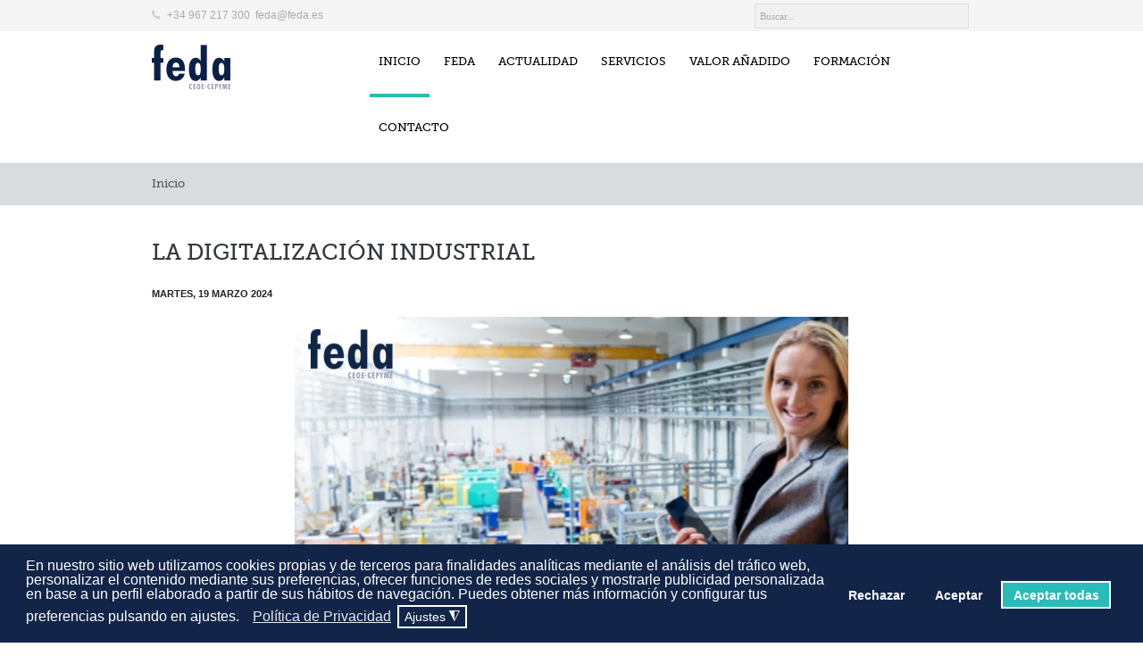

--- FILE ---
content_type: text/html; charset=utf-8
request_url: https://www.feda.es/component/k2/item/12850-la-digitalizacion-industrial
body_size: 15345
content:
<!DOCTYPE html>
<!--[if lt IE 7]>      <html prefix="og: http://ogp.me/ns#" class="no-js lt-ie9 lt-ie8 lt-ie7"  lang="es-es"> <![endif]-->
<!--[if IE 7]>         <html prefix="og: http://ogp.me/ns#" class="no-js lt-ie9 lt-ie8"  lang="es-es"> <![endif]-->
<!--[if IE 8]>         <html prefix="og: http://ogp.me/ns#" class="no-js lt-ie9"  lang="es-es"> <![endif]-->
<!--[if gt IE 8]><!--> <html prefix="og: http://ogp.me/ns#" class="no-js" lang="es-es"> <!--<![endif]-->
<head><script>var gdprConfigurationOptions={complianceType:'opt-in',cookieConsentLifetime:365,cookieConsentSamesitePolicy:'',cookieConsentSecure:0,disableFirstReload:0,blockJoomlaSessionCookie:0,blockExternalCookiesDomains:0,externalAdvancedBlockingModeCustomAttribute:'',allowedCookies:'',blockCookieDefine:0,autoAcceptOnNextPage:0,revokable:1,lawByCountry:0,checkboxLawByCountry:0,blockPrivacyPolicy:0,cacheGeolocationCountry:1,countryAcceptReloadTimeout:1000,usaCCPARegions:null,countryEnableReload:1,customHasLawCountries:[""],dismissOnScroll:0,dismissOnTimeout:0,containerSelector:'body',hideOnMobileDevices:0,autoFloatingOnMobile:0,autoFloatingOnMobileThreshold:1024,autoRedirectOnDecline:0,autoRedirectOnDeclineLink:'',showReloadMsg:0,showReloadMsgText:'Applying preferences and reloading the page...',defaultClosedToolbar:0,toolbarLayout:'basic',toolbarTheme:'block',toolbarButtonsTheme:'decline_first',revocableToolbarTheme:'basic',toolbarPosition:'bottom',toolbarCenterTheme:'compact',revokePosition:'revoke-top',toolbarPositionmentType:1,positionCenterSimpleBackdrop:0,positionCenterBlurEffect:1,preventPageScrolling:0,popupEffect:'fade',popupBackground:'#122548',popupText:'#ffffff',popupLink:'#ffffff',buttonBackground:'#122548',buttonBorder:'#122548',buttonText:'#ffffff',highlightOpacity:'100',highlightBackground:'#122548',highlightBorder:'#122548',highlightText:'#ffffff',highlightDismissBackground:'#333333',highlightDismissBorder:'#ffffff',highlightDismissText:'#ffffff',hideRevokableButton:0,hideRevokableButtonOnscroll:0,customRevokableButton:0,customRevokableButtonAction:0,headerText:'<p>Cookies utilizadas en el sitio web</p>',messageText:'En nuestro sitio web utilizamos cookies propias y de terceros para finalidades analíticas mediante el análisis del tráfico web, personalizar el contenido mediante sus preferencias, ofrecer funciones de redes sociales y mostrarle publicidad personalizada en base a un perfil elaborado a partir de sus hábitos de navegación. Puedes obtener más información y configurar tus preferencias pulsando en ajustes.',denyMessageEnabled:0,denyMessage:'Ha rechazado las cookies, para garantizar la mejor experiencia en este sitio web, consienta el uso de cookies.',placeholderBlockedResources:1,placeholderBlockedResourcesAction:'',placeholderBlockedResourcesText:'Debe aceptar las cookies y volver a cargar la página para ver este contenido.',placeholderIndividualBlockedResourcesText:'Debe aceptar las cookies de {dominio} y volver a cargar la página para ver este contenido.',placeholderIndividualBlockedResourcesAction:0,placeholderOnpageUnlock:0,scriptsOnpageUnlock:0,dismissText:'Entendido',allowText:'Aceptar',denyText:'Rechazar',cookiePolicyLinkText:'',cookiePolicyLink:'javascript:void(0)',cookiePolicyRevocableTabText:'Política de cookies',privacyPolicyLinkText:'Política de Privacidad',privacyPolicyLink:'https://www.feda.es/politica-de-privacidad',enableGdprBulkConsent:0,enableCustomScriptExecGeneric:0,customScriptExecGeneric:'',categoriesCheckboxTemplate:'cc-checkboxes-light',toggleCookieSettings:1,toggleCookieSettingsLinkedView:0,toggleCookieSettingsLinkedViewSefLink:'/component/gdpr/',toggleCookieSettingsText:'<span class="cc-cookie-settings-toggle">Ajustes <span class="cc-cookie-settings-toggler">&#x25EE;</span></span>',toggleCookieSettingsButtonBackground:'#122548',toggleCookieSettingsButtonBorder:'#ffffff',toggleCookieSettingsButtonText:'#ffffff',showLinks:1,blankLinks:'_self',autoOpenPrivacyPolicy:0,openAlwaysDeclined:1,cookieSettingsLabel:'Configuración de cookies:',cookieSettingsDesc:'Elija qué tipo de cookies desea deshabilitar haciendo clic en las casillas de verificación. Haga clic en el nombre de una categoría para obtener más información sobre las cookies utilizadas.',cookieCategory1Enable:1,cookieCategory1Name:'Necesarias',cookieCategory1Locked:0,cookieCategory2Enable:1,cookieCategory2Name:'Preferencias',cookieCategory2Locked:0,cookieCategory3Enable:1,cookieCategory3Name:'Estadísticas',cookieCategory3Locked:0,cookieCategory4Enable:1,cookieCategory4Name:'Marketing',cookieCategory4Locked:0,cookieCategoriesDescriptions:{},alwaysReloadAfterCategoriesChange:1,preserveLockedCategories:0,declineButtonBehavior:'hard',reloadOnfirstDeclineall:0,trackExistingCheckboxSelectors:'',trackExistingCheckboxConsentLogsFormfields:'name,email,subject,message',allowallShowbutton:1,allowallText:'Aceptar todas',allowallButtonBackground:'#29bcb8',allowallButtonBorder:'#ffffff',allowallButtonText:'#ffffff',allowallButtonTimingAjax:'fast',includeAcceptButton:0,trackConsentDate:0,execCustomScriptsOnce:1,optoutIndividualResources:0,blockIndividualResourcesServerside:0,disableSwitchersOptoutCategory:0,allowallIndividualResources:1,blockLocalStorage:0,blockSessionStorage:0,externalAdvancedBlockingModeTags:'iframe,script,img,source',enableCustomScriptExecCategory1:0,customScriptExecCategory1:'',enableCustomScriptExecCategory2:0,customScriptExecCategory2:'',enableCustomScriptExecCategory3:0,customScriptExecCategory3:'',enableCustomScriptExecCategory4:0,customScriptExecCategory4:'',enableCustomDeclineScriptExecCategory1:0,customScriptDeclineExecCategory1:'',enableCustomDeclineScriptExecCategory2:0,customScriptDeclineExecCategory2:'',enableCustomDeclineScriptExecCategory3:0,customScriptDeclineExecCategory3:'',enableCustomDeclineScriptExecCategory4:0,customScriptDeclineExecCategory4:'',enableCMPStatistics:0,enableCMPAds:0,debugMode:0};</script>
<!-- Google Tag Manager -->
<script>(function(w,d,s,l,i){w[l]=w[l]||[];w[l].push({'gtm.start':new Date().getTime(),event:'gtm.js'});var f=d.getElementsByTagName(s)[0],j=d.createElement(s),dl=l!='dataLayer'?'&l='+l:'';j.async=true;j.src='https://www.1a3c9a8ebcc58dac607cdcc47329d03d-gdprlock/gtm.js?id='+i+dl;f.parentNode.insertBefore(j,f);})(window,document,'script','dataLayer','GTM-K3ZCRHS');</script>
<!-- End Google Tag Manager -->
<meta http-equiv="X-UA-Compatible" content="IE=edge,chrome=1">
<base href="https://www.feda.es/component/k2/item/12850-la-digitalizacion-industrial" />
<meta http-equiv="content-type" content="text/html; charset=utf-8" />
<meta name="keywords" content="digitalizacion" />
<meta name="robots" content="max-image-preview:large" />
<meta name="author" content="Feda" />
<meta property="og:url" content="https://www.feda.es/component/k2/item/12850-la-digitalizacion-industrial" />
<meta property="og:type" content="article" />
<meta property="og:title" content="La digitalización industrial - Confederación de Empresarios de Albacete - FEDA" />
<meta property="og:description" content="La Digitalización Industrial forma parte de la cuarta revolución industrial. La transformación digital en una industria es un proceso que implica aprovechar las posibilidades que ofrecen las nuevas tecnologías para replantear todos los aspectos del proceso empresarial, con el fin de mejorar y aument..." />
<meta property="og:image" content="https://www.feda.es/media/k2/items/cache/b98ee86f5e8a3476c1a51fb1099d9672_S.jpg" />
<meta name="image" content="https://www.feda.es/media/k2/items/cache/b98ee86f5e8a3476c1a51fb1099d9672_S.jpg" />
<meta name="twitter:card" content="summary" />
<meta name="twitter:site" content="@admin" />
<meta name="twitter:title" content="La digitalización industrial - Confederación de Empresarios de Albacete - FEDA" />
<meta name="twitter:description" content="La Digitalización Industrial forma parte de la cuarta revolución industrial. La transformación digital en una industria es un proceso que implica aprovechar las posibilidades que ofrecen las nuevas te..." />
<meta name="twitter:image" content="https://www.feda.es/media/k2/items/cache/b98ee86f5e8a3476c1a51fb1099d9672_M.jpg" />
<meta name="twitter:image:alt" content="La digitalización industrial" />
<meta name="viewport" content="width=device-width, initial-scale=1.0" />
<meta name="description" content="La Digitalización Industrial forma parte de la cuarta revolución industrial. La transformación digital en una industria es un proceso que implica apro..." />
<meta name="generator" content="Joomla! - Open Source Content Management" />
<title>La digitalización industrial - FEDA</title>
<link href="/actualidad/noticias/item/12850-la-digitalizacion-industrial" rel="canonical" />
<link href="/templates/jm-me/favicon.ico" rel="shortcut icon" type="image/vnd.microsoft.icon" />
<link href="https://cdnjs.cloudflare.com/ajax/libs/magnific-popup.js/1.1.0/magnific-popup.min.css" rel="stylesheet" type="text/css" />
<link href="https://cdnjs.cloudflare.com/ajax/libs/simple-line-icons/2.4.1/css/simple-line-icons.min.css" rel="stylesheet" type="text/css" />
<link rel="stylesheet" type="text/css" href="/media/plg_jchoptimize/assets/gz/0/39eb8f15697c7b2e4b9942eb53218154.css" />
<style type="text/css">.mfp-iframe-holder{padding:10px}.mfp-iframe-holder .mfp-content{max-width:100%;width:100%;height:100%}.mfp-iframe-scaler iframe{background:#fff;padding:10px;box-sizing:border-box;box-shadow:none}.container{max-width:940px}div.cc-window.cc-floating{max-width:32em}@media(max-width:639px){div.cc-window.cc-floating:not(.cc-center){max-width:none}}div.cc-window,span.cc-cookie-settings-toggler{font-size:16px}div.cc-revoke{font-size:16px}div.cc-settings-label,span.cc-cookie-settings-toggle{font-size:14px}div.cc-window.cc-banner{padding:1em 1.8em}div.cc-window.cc-floating{padding:2em 1.8em}input.cc-cookie-checkbox+span:before,input.cc-cookie-checkbox+span:after{border-radius:1px}div.cc-center,div.cc-floating,div.cc-checkbox-container,div.gdpr-fancybox-container div.fancybox-content,ul.cc-cookie-category-list li,fieldset.cc-service-list-title legend{border-radius:0px}div.cc-window a.cc-btn,span.cc-cookie-settings-toggle{border-radius:0px}@media (max-width:639px){.cc-window .cc-message{margin-bottom:1em;width:100%}.cc-window.cc-banner{padding:1em 0;width:100%}.cc-compliance{display:flex;flex-flow:column wrap}div.cc-compliance>a.cc-btn{width:92%}.cc-btn{margin-bottom:1em}}</style>
<script type="application/json" class="joomla-script-options new">{"csrf.token":"13b5f764762dd23d32e250a5abb9d39c","system.paths":{"root":"","base":""},"joomla.jtext":{"JLIB_FORM_FIELD_INVALID":"Campo inv\u00e1lido:&#160"}}</script>
<script type="application/javascript" src="/media/plg_jchoptimize/assets/gz/0/006c30026ed2d35402165d060bdfb7a7.js"></script>
<script src="https://cdnjs.cloudflare.com/ajax/libs/magnific-popup.js/1.1.0/jquery.magnific-popup.min.js" type="text/javascript"></script>
<script type="application/x-k2-headers">
{"Last-Modified": "Tue, 02 Apr 2024 06:04:12 GMT", "ETag": "fff37a227c1da83161f1a68716751f23"}
	</script>
<script type="application/ld+json">{"@context":"https://schema.org","@type":"Article","mainEntityOfPage":{"@type":"WebPage","@id":"https://www.feda.es/actualidad/noticias/item/12850-la-digitalizacion-industrial"},"url":"https://www.feda.es/actualidad/noticias/item/12850-la-digitalizacion-industrial","headline":"La digitalización industrial - Confederación de Empresarios de Albacete - FEDA","image":["https://www.feda.es/media/k2/items/cache/b98ee86f5e8a3476c1a51fb1099d9672_XL.jpg","https://www.feda.es/media/k2/items/cache/b98ee86f5e8a3476c1a51fb1099d9672_L.jpg","https://www.feda.es/media/k2/items/cache/b98ee86f5e8a3476c1a51fb1099d9672_M.jpg","https://www.feda.es/media/k2/items/cache/b98ee86f5e8a3476c1a51fb1099d9672_S.jpg","https://www.feda.es/media/k2/items/cache/b98ee86f5e8a3476c1a51fb1099d9672_XS.jpg","https://www.feda.es/media/k2/items/cache/b98ee86f5e8a3476c1a51fb1099d9672_Generic.jpg"],"datePublished":"2024-03-19 08:37:24","dateModified":"2024-04-02 06:04:12","author":{"@type":"Person","name":"Feda","url":"https://www.feda.es/component/k2/itemlist/user/702-feda"},"publisher":{"@type":"Organization","name":"Confederación de Empresarios de Albacete - FEDA","url":"https://www.feda.es/","logo":{"@type":"ImageObject","name":"Confederación de Empresarios de Albacete - FEDA","width":"","height":"","url":"https://www.feda.es/"}},"articleSection":"https://www.feda.es/actualidad/noticias/itemlist/category/345-apoyo-a-la-inversion","keywords":"digitalizacion","description":"La Digitalización Industrial forma parte de la cuarta revolución industrial. La transformación digital en una industria es un proceso que implica aprovechar las posibilidades que ofrecen las nuevas tecnologías para replantear todos los aspectos del proceso empresarial, con el fin de mejorar y aumentar la productividad de tu empresa. La industria 4.0 dota a las empresas un mayor control sobre sus productos y orientarlos hacia las necesidades cada vez más individualizadas de los clientes. Este mayor control puede abarcar desde la entrada de la materia prima, pasando por su desarrollo y producción hasta la entrega al cliente final.","articleBody":"La Digitalización Industrial forma parte de la cuarta revolución industrial. La transformación digital en una industria es un proceso que implica aprovechar las posibilidades que ofrecen las nuevas tecnologías para replantear todos los aspectos del proceso empresarial, con el fin de mejorar y aumentar la productividad de tu empresa. La industria 4.0 dota a las empresas un mayor control sobre sus productos y orientarlos hacia las necesidades cada vez más individualizadas de los clientes. Este mayor control puede abarcar desde la entrada de la materia prima, pasando por su desarrollo y producción hasta la entrega al cliente final. Esta cuarta revolución industrial tiene como objetivo poner a disposición toda la información pertinente en tiempo real, sobre todos los elementos de la producción. Esta disponibilidad permite a las empresas adaptar y optimizar sus procesos de acuerdo con criterios como el coste la disponibilidad y el consumo de recursos. La transformación digital de la industria es un proceso definido para aprovechar las posibilidades de las nuevas tecnologías para replantear todos los aspectos del proceso empresarial, a partir de la inversión nuevos equipos y sistemas informáticos de última generación. Es imprescindible que tu empresa esté preparada para la transformación digital, con el fin de seguir siendo competitivas. La digitalización de productos y servicios aportará a los ingresos de la industria más de 110.000 millones de euros al año en Europa. Algunas de las múltiples ventajas de la digitalización industrial son: Reducción de Costes: La tecnología es una gran aliada para minimizar los gastos de una empresa industrial de cara al futuro. La integración de tecnologías digitales tiene como resultado una transformación de procedimientos y una digitalización de documentos que a su vez resultan en una optimización de procesos en general. Aumento de la Productividad: La conectividad de los productos inteligentes les proporciona la capacidad de comunicarse “máquina a máquina” y esto les permite tomar decisiones descentralizadas. Diversificación de la Producción o Servicios: Los nuevos sistemas digitales posibilitan la producción de nuevos productos y/o servicios que antes eran inviables para la empresa, y por tanto nuevas fuentes de ingresos. Además, la rapidez con la que se ponen en marcha nuevos servicios es mucho mayor. Mejora de Toma de Decisiones: La transformación digital construye una cultura de toma de decisiones basada en datos recopilados por las herramientas tecnológicas. La mejora en los sistemas analíticos tiene como consecuencia la profundización en el análisis de datos y por consiguiente, una potenciación en la toma de decisiones. España ha ido adoptando programas para el avance digital, alineados con las agendas digitales europeas, para favorecer el desarrollo de infraestructura en sectores claves de la economía. Estos programas benefician a empresas de diferentes tamaños, desde startup hasta grandes empresas. Desde nuestro Servicio de FEDA Apoyo a la Inversión, te animamos y apoyamos en la digitalización de tu empresa, poniendo a tu disposición a un equipo especializado. Además, tendréis nuestro soporte y apoyo para aprovechar el aluvión de fondos públicos previstos para el próximo año y así conseguir el mayor retorno de vuestro proyecto de digitalización. ¡Ponte en contacto con nosotros para no perder esta oportunidad! Rellena este cuestionario y nos pondremos en contacto contigo."}{"@context":"http://schema.org","@type":"BreadcrumbList","itemListElement":[{"@type":"ListItem","position":1,"item":{"@id":"https://www.feda.es/","name":"Confederaci\u00f3n empresarios de Albacete, FEDA"}}]}</script>
<script type="application/javascript" src="/media/plg_jchoptimize/assets/gz/1/006c30026ed2d35402165d060bdfb7a7.js"></script>
<script type="text/javascript">jQuery(function($){mainmenu();function mainmenu(){$('.sp-menu').jmmenu({startLevel:0,direction:'ltr',initOffset:{x:0,y:0},subOffset:{x:0,y:0},center:1,mainWidthFrom:'body',type:'mega'});}
$('#sp-main-menu > ul').mobileMenu({defaultText:'--Navigate to--',appendTo:'#sp-mobile-menu'});});function do_nothing(){return;}
var gdprConfigurationOptions={complianceType:'opt-in',cookieConsentLifetime:365,cookieConsentSamesitePolicy:'',cookieConsentSecure:0,disableFirstReload:0,blockJoomlaSessionCookie:0,blockExternalCookiesDomains:0,externalAdvancedBlockingModeCustomAttribute:'',allowedCookies:'',blockCookieDefine:0,autoAcceptOnNextPage:0,revokable:1,lawByCountry:0,checkboxLawByCountry:0,blockPrivacyPolicy:0,cacheGeolocationCountry:1,countryAcceptReloadTimeout:1000,usaCCPARegions:null,countryEnableReload:1,customHasLawCountries:[""],dismissOnScroll:0,dismissOnTimeout:0,containerSelector:'body',hideOnMobileDevices:0,autoFloatingOnMobile:0,autoFloatingOnMobileThreshold:1024,autoRedirectOnDecline:0,autoRedirectOnDeclineLink:'',showReloadMsg:0,showReloadMsgText:'Applying preferences and reloading the page...',defaultClosedToolbar:0,toolbarLayout:'basic',toolbarTheme:'block',toolbarButtonsTheme:'decline_first',revocableToolbarTheme:'basic',toolbarPosition:'bottom',toolbarCenterTheme:'compact',revokePosition:'revoke-top',toolbarPositionmentType:1,positionCenterSimpleBackdrop:0,positionCenterBlurEffect:1,preventPageScrolling:0,popupEffect:'fade',popupBackground:'#122548',popupText:'#ffffff',popupLink:'#ffffff',buttonBackground:'#122548',buttonBorder:'#122548',buttonText:'#ffffff',highlightOpacity:'100',highlightBackground:'#122548',highlightBorder:'#122548',highlightText:'#ffffff',highlightDismissBackground:'#333333',highlightDismissBorder:'#ffffff',highlightDismissText:'#ffffff',hideRevokableButton:0,hideRevokableButtonOnscroll:0,customRevokableButton:0,customRevokableButtonAction:0,headerText:'<p>Cookies utilizadas en el sitio web</p>',messageText:'En nuestro sitio web utilizamos cookies propias y de terceros para finalidades analíticas mediante el análisis del tráfico web, personalizar el contenido mediante sus preferencias, ofrecer funciones de redes sociales y mostrarle publicidad personalizada en base a un perfil elaborado a partir de sus hábitos de navegación. Puedes obtener más información y configurar tus preferencias pulsando en ajustes.',denyMessageEnabled:0,denyMessage:'Ha rechazado las cookies, para garantizar la mejor experiencia en este sitio web, consienta el uso de cookies.',placeholderBlockedResources:1,placeholderBlockedResourcesAction:'',placeholderBlockedResourcesText:'Debe aceptar las cookies y volver a cargar la página para ver este contenido.',placeholderIndividualBlockedResourcesText:'Debe aceptar las cookies de {dominio} y volver a cargar la página para ver este contenido.',placeholderIndividualBlockedResourcesAction:0,placeholderOnpageUnlock:0,scriptsOnpageUnlock:0,dismissText:'Entendido',allowText:'Aceptar',denyText:'Rechazar',cookiePolicyLinkText:'',cookiePolicyLink:'javascript:void(0)',cookiePolicyRevocableTabText:'Política de cookies',privacyPolicyLinkText:'Política de Privacidad',privacyPolicyLink:'https://www.feda.es/politica-de-privacidad',enableGdprBulkConsent:0,enableCustomScriptExecGeneric:0,customScriptExecGeneric:'',categoriesCheckboxTemplate:'cc-checkboxes-light',toggleCookieSettings:1,toggleCookieSettingsLinkedView:0,toggleCookieSettingsLinkedViewSefLink:'/component/gdpr/',toggleCookieSettingsText:'<span class="cc-cookie-settings-toggle">Ajustes <span class="cc-cookie-settings-toggler">&#x25EE;</span></span>',toggleCookieSettingsButtonBackground:'#122548',toggleCookieSettingsButtonBorder:'#ffffff',toggleCookieSettingsButtonText:'#ffffff',showLinks:1,blankLinks:'_self',autoOpenPrivacyPolicy:0,openAlwaysDeclined:1,cookieSettingsLabel:'Configuración de cookies:',cookieSettingsDesc:'Elija qué tipo de cookies desea deshabilitar haciendo clic en las casillas de verificación. Haga clic en el nombre de una categoría para obtener más información sobre las cookies utilizadas.',cookieCategory1Enable:1,cookieCategory1Name:'Necesarias',cookieCategory1Locked:0,cookieCategory2Enable:1,cookieCategory2Name:'Preferencias',cookieCategory2Locked:0,cookieCategory3Enable:1,cookieCategory3Name:'Estadísticas',cookieCategory3Locked:0,cookieCategory4Enable:1,cookieCategory4Name:'Marketing',cookieCategory4Locked:0,cookieCategoriesDescriptions:{},alwaysReloadAfterCategoriesChange:1,preserveLockedCategories:0,declineButtonBehavior:'hard',reloadOnfirstDeclineall:0,trackExistingCheckboxSelectors:'',trackExistingCheckboxConsentLogsFormfields:'name,email,subject,message',allowallShowbutton:1,allowallText:'Aceptar todas',allowallButtonBackground:'#29bcb8',allowallButtonBorder:'#ffffff',allowallButtonText:'#ffffff',allowallButtonTimingAjax:'fast',includeAcceptButton:0,trackConsentDate:0,execCustomScriptsOnce:1,optoutIndividualResources:0,blockIndividualResourcesServerside:0,disableSwitchersOptoutCategory:0,allowallIndividualResources:1,blockLocalStorage:0,blockSessionStorage:0,externalAdvancedBlockingModeTags:'iframe,script,img,source',enableCustomScriptExecCategory1:0,customScriptExecCategory1:'',enableCustomScriptExecCategory2:0,customScriptExecCategory2:'',enableCustomScriptExecCategory3:0,customScriptExecCategory3:'',enableCustomScriptExecCategory4:0,customScriptExecCategory4:'',enableCustomDeclineScriptExecCategory1:0,customScriptDeclineExecCategory1:'',enableCustomDeclineScriptExecCategory2:0,customScriptDeclineExecCategory2:'',enableCustomDeclineScriptExecCategory3:0,customScriptDeclineExecCategory3:'',enableCustomDeclineScriptExecCategory4:0,customScriptDeclineExecCategory4:'',enableCMPStatistics:0,enableCMPAds:0,debugMode:0};var gdpr_ajax_livesite='https://www.feda.es/';var gdpr_enable_log_cookie_consent=1;var gdprUseCookieCategories=1;var gdpr_ajaxendpoint_cookie_category_desc='https://www.feda.es/index.php?option=com_gdpr&task=user.getCookieCategoryDescription&format=raw';var gdprCookieCategoryDisabled2=1;var gdprCookieCategoryDisabled3=1;var gdprCookieCategoryDisabled4=1;var gdprJSessCook='1aea7caa3238c31ac35c17a7248ae1dd';var gdprJSessVal='25aae327d036c0301c918a12f7d1917b';var gdprJAdminSessCook='64546de90c7ef2d1d7cc41cc6bcd7ff7';var gdprPropagateCategoriesSession=1;var gdprAlwaysPropagateCategoriesSession=1;var gdprFancyboxWidth=700;var gdprFancyboxHeight=800;var gdprCloseText='Cerrar';</script>
<!-- Joomla Facebook Integration Begin -->
<script type='text/javascript'>!function(f,b,e,v,n,t,s){if(f.fbq)return;n=f.fbq=function(){n.callMethod?n.callMethod.apply(n,arguments):n.queue.push(arguments)};if(!f._fbq)f._fbq=n;n.push=n;n.loaded=!0;n.version='2.0';n.queue=[];t=b.createElement(e);t.async=!0;t.src=v;s=b.getElementsByTagName(e)[0];s.parentNode.insertBefore(t,s)}(window,document,'script','https://connect.facebook.net/en_US/fbevents.js');fbq('init','1480507235322919',{},{agent:'pljoomla'});fbq('track','PageView');</script>
<noscript>
<img height="1" width="1" style="display:none" alt="fbpx"
src="https://www.facebook.com/tr?id=1480507235322919&ev=PageView&noscript=1"/>
</noscript>
<!-- DO NOT MODIFY -->
<!-- Joomla Facebook Integration end -->
<!-- ------------------------- Micro-Datos ------------------------- -->
<!--*********************************
						 Corporation
				********************************* -->
<script type='application/ld+json'>{"@context":"http://www.schema.org","@type":"Corporation","name":"Confederación de empresarios de Albacete, FEDA","url":"https://www.feda.es/","logo":"https://www.feda.es/images/logo.png","image":"https://www.feda.es/images/logo.png","description":"La Confederación de Empresarios de Albacete, más conocida como FEDA, es la organización que representa a los empresarios de Albacete y su provincia. Tiene su sede en la ciudad española de Albacete.","address":{"@type":"PostalAddress","streetAddress":"Calle de los Empresarios, 6","addressLocality":"Albacete","addressRegion":"Castilla La Mancha","postalCode":"02005","addressCountry":"Albacete"},"contactPoint":{"@type":"ContactPoint","telephone":"+34(967) 217-300","contactType":"customer service"}}</script>
<!--*********************************
						Organization
				********************************* -->
<script type='application/ld+json'>{"@context":"http://www.schema.org","@type":"Organization","name":"Confederación de empresarios de Albacete, FEDA","url":"https://www.feda.es/","logo":"https://www.feda.es/images/logo.png","image":"https://www.feda.es/images/logo.png","description":"La Confederación de Empresarios de Albacete, más conocida como FEDA, es la organización que representa a los empresarios de Albacete y su provincia. Tiene su sede en la ciudad española de Albacete.","address":{"@type":"PostalAddress","streetAddress":"Calle de los Empresarios, 6","addressLocality":"Albacete","addressRegion":"Castilla-La Mancha","postalCode":"02005","addressCountry":"Albacete"},"contactPoint":{"@type":"ContactPoint","telephone":"+34(967) 217-300","contactType":"customer service"}}</script>
<!--*********************************
						website
				********************************* -->
<script type='application/ld+json'>{"@context":"http://www.schema.org","@type":"WebSite","name":"Confederación de empresarios de Albacete, FEDA","alternateName":"FEDA","url":"https://www.feda.es/"}</script>
<!-- ----------------------------------------------------------------
        ---------------------------------------------------------------------------------------------- -->
<script>function loadScript(a){var b=document.getElementsByTagName("head")[0],c=document.createElement("script");c.type="text/javascript",c.src="https://tracker.metricool.com/resources/be.js",c.onreadystatechange=a,c.onload=a,b.appendChild(c)}loadScript(function(){beTracker.t({hash:"a396bf2ccb66589b7ed2a714883ee97"})});</script>
<link rel="stylesheet" type="text/css" href="/media/plg_jchoptimize/assets/gz/1/39eb8f15697c7b2e4b9942eb53218154.css" />
<link href='//fonts.e10f949fcaacdb195442bfb5062d59de-gdprlock/css?family=Open+Sans:300,400,700,800' rel='stylesheet' type='text/css'>
<script src='https://www.google.com/recaptcha/api.js'></script>
</head>
<body  class="item subpage  ltr preset1 menu- responsive bg hfeed clearfix">
<!-- Google Tag Manager (noscript) -->
<noscript><iframe src="https://www.1a3c9a8ebcc58dac607cdcc47329d03d-gdprlock/ns.html?id=GTM-K3ZCRHS"
        height="0" width="0" style="display:none;visibility:hidden"></iframe></noscript>
<!-- End Google Tag Manager (noscript) -->
<div class="wrapper">
<!--[if lt IE 8]>
        <div class="chromeframe alert alert-danger" style="text-align:center">You are using an <strong>outdated</strong> browser. Please <a target="_blank" href="http://browsehappy.com/">upgrade your browser</a> or <a target="_blank" href="http://www.google.com/chromeframe/?redirect=true">activate Google Chrome Frame</a> to improve your helixerience.</div>
        <![endif]-->
<section id="sp-topbar-wrapper" 
                class=" "><div class="container"><div class="row-fluid" id="topbar">
<div id="sp-topbar-left" class="span6"> <div class="sp-module sp-custom-suffix module ">
<div class="mod-wrapper clearfix">
<div class="mod-content clearfix">
<div class="mod-inner clearfix">
<div class="custom"  >
<p><i class="icon-phone"> </i>+34 967 217 300  <a href="mailto:feda@feda.es">feda@feda.es</a></p></div>
</div>
</div>
</div>
</div>
<div class="gap"></div>
</div>
<div id="sp-topbar-right" class="span6">
<div id="k2ModuleBox172" class="k2SearchBlock k2LiveSearchBlock">
<form action="/component/k2/itemlist/search?Itemid=196" method="get" autocomplete="off" class="k2SearchBlockForm">
<input type="text" value="Buscar..." name="searchword" class="inputbox" onblur="if(this.value=='') this.value='Buscar...';" onfocus="if(this.value=='Buscar...') this.value='';" />
<input type="hidden" name="format" value="html" />
<input type="hidden" name="t" value="" />
<input type="hidden" name="tpl" value="search" />
<input type="hidden" name="Itemid" value="196" />
</form>
<div class="k2LiveSearchResults"></div>
</div>
</div>
</div></div></section><section id="sp-header-white-wrapper" 
                class="  {data-using-logo=|1| data-logo-height=|42| data-padding=|0| data-header-resize=|1| data-lineHeight=|42|} "><div class="container"><div class="row-fluid" id="header-white">
<div id="sp-logo" class="span3"><div class="logo-wrapper"><a class="logo" href="/"><img alt="" class="image-logo" src="/images/logo.png" /></a></div></div>
<div id="sp-menu" class="span9 mainmenu">
<div id="sp-main-menu" class="visible-desktop clearfix">
<ul class="sp-menu level-0"><li id='sp-menu-item-101' class="menu-item active first"><a href="https://www.feda.es/" class="menu-item active first" ><span class="menu"><span class="menu-title">Inicio</span></span></a></li><li id='sp-menu-item-323' class="menu-item parent "><a href="/feda/quienes-somos" class="menu-item parent " ><span class="menu"><span class="menu-title">FEDA</span></span></a><div class="sp-submenu"><div class="sp-submenu-wrap"><div class="sp-submenu-inner clearfix" style="width: 200px;"><div class="megacol col1 first" style="width: 200px;"><ul class="sp-menu level-1"><li id='sp-menu-item-144' class="menu-item first"><a href="/feda/quienes-somos" class="menu-item first" ><span class="menu"><span class="menu-title">Quienes somos</span></span></a></li><li id='sp-menu-item-452' class="menu-item asociaciones"><a href="/feda/asociaciones-junta-directiva" class="menu-item asociaciones" ><span class="menu"><span class="menu-title">Junta Directiva FEDA / Asociaciones Integradas</span></span></a></li><li id='sp-menu-item-946' class="menu-item"><a href="/feda/juntas-locales-delegaciones" class="menu-item" ><span class="menu"><span class="menu-title">Juntas Locales Delegaciones</span></span></a></li><li id='sp-menu-item-446' class="menu-item parent "><a href="#" class="menu-item parent "><span class="menu"><span class="menu-title">Organos de gobierno</span></span></a><div class="sp-submenu"><div class="sp-submenu-wrap"><div class="sp-submenu-inner clearfix" style="width: 200px;"><div class="megacol col1 first" style="width: 200px;"><ul class="sp-menu level-2"><li id='sp-menu-item-476' class="menu-item first"><a href="/feda/organos-de-gobierno/comite-ejecutivo" class="menu-item first" ><span class="menu"><span class="menu-title">Comité Ejecutivo</span></span></a></li><li id='sp-menu-item-475' class="menu-item"><a href="/feda/organos-de-gobierno/asamblea-general" class="menu-item" ><span class="menu"><span class="menu-title">Asamblea General</span></span></a></li><li id='sp-menu-item-1255' class="menu-item last"><a href="/feda/organos-de-gobierno/historico-asambleas-generales" class="menu-item last" ><span class="menu"><span class="menu-title">Histórico Asambleas Generales</span></span></a></li></ul></div></div></div></div></li><li id='sp-menu-item-447' class="menu-item"><a href="/feda/nuestro-equipo" class="menu-item" ><span class="menu"><span class="menu-title">Nuestro Equipo</span></span></a></li><li id='sp-menu-item-445' class="menu-item"><a href="/feda/donde-estamos" class="menu-item" ><span class="menu"><span class="menu-title">¿Dónde estamos?</span></span></a></li><li id='sp-menu-item-581' class="menu-item"><a href="/feda/somos-transparentes" class="menu-item" ><span class="menu"><span class="menu-title">Somos transparentes</span></span></a></li><li id='sp-menu-item-1406' class="menu-item"><a href="/feda/canal-etico-de-feda" class="menu-item" ><span class="menu"><span class="menu-title">Canal Ético de FEDA</span></span></a></li><li id='sp-menu-item-786' class="menu-item parent "><a href="/feda/premios-san-juan/edicion-2024" class="menu-item parent " ><span class="menu"><span class="menu-title">Premios San Juan</span></span></a><div class="sp-submenu"><div class="sp-submenu-wrap"><div class="sp-submenu-inner clearfix" style="width: 200px;"><div class="megacol col1 first" style="width: 200px;"><ul class="sp-menu level-2"><li id='sp-menu-item-1429' class="menu-item first"><a href="/feda/premios-san-juan/edicion-2025" class="menu-item first" ><span class="menu"><span class="menu-title">Edición 2025</span></span></a></li><li id='sp-menu-item-1400' class="menu-item"><a href="/feda/premios-san-juan/edicion-2024" class="menu-item" ><span class="menu"><span class="menu-title">Edición 2024</span></span></a></li><li id='sp-menu-item-1327' class="menu-item"><a href="/feda/premios-san-juan/edicion-2023" class="menu-item" ><span class="menu"><span class="menu-title">Edición 2023</span></span></a></li><li id='sp-menu-item-1254' class="menu-item"><a href="/feda/premios-san-juan/edicion-2022" class="menu-item" ><span class="menu"><span class="menu-title">Edición 2022</span></span></a></li><li id='sp-menu-item-1192' class="menu-item"><a href="/feda/premios-san-juan/edicion-2021" class="menu-item" ><span class="menu"><span class="menu-title">Edición 2021</span></span></a></li><li id='sp-menu-item-1000' class="menu-item"><a href="/feda/premios-san-juan/edicion-2020" class="menu-item" ><span class="menu"><span class="menu-title">Edición 2020</span></span></a></li><li id='sp-menu-item-937' class="menu-item"><a href="/feda/premios-san-juan/edicion-2019" class="menu-item" ><span class="menu"><span class="menu-title">Edición 2019</span></span></a></li><li id='sp-menu-item-867' class="menu-item"><a href="/feda/premios-san-juan/edicion-2018" class="menu-item" ><span class="menu"><span class="menu-title">Edición 2018</span></span></a></li><li id='sp-menu-item-787' class="menu-item"><a href="/feda/premios-san-juan/edicion-2017" class="menu-item" ><span class="menu"><span class="menu-title">Edición 2017</span></span></a></li><li id='sp-menu-item-619' class="menu-item"><a href="/feda/premios-san-juan/edicion-2016" class="menu-item" ><span class="menu"><span class="menu-title">Edición 2016</span></span></a></li><li id='sp-menu-item-676' class="menu-item last"><a href="/feda/premios-san-juan/edicion-2015" class="menu-item last" ><span class="menu"><span class="menu-title">Edición 2015</span></span></a></li></ul></div></div></div></div></li><li id='sp-menu-item-751' class="menu-item last parent "><a href="/feda/40-aniversario" class="menu-item last parent " ><span class="menu"><span class="menu-title">40 Aniversario FEDA</span></span></a><div class="sp-submenu"><div class="sp-submenu-wrap"><div class="sp-submenu-inner clearfix" style="width: 200px;"><div class="megacol col1 first" style="width: 200px;"><ul class="sp-menu level-2"><li id='sp-menu-item-753' class="menu-item first"><a href="/feda/40-aniversario/40-empresas" class="menu-item first" ><span class="menu"><span class="menu-title">40 Empresas</span></span></a></li><li id='sp-menu-item-759' class="menu-item parent "><a href="#" class="menu-item parent "><span class="menu"><span class="menu-title">Intervenciones</span></span></a><div class="sp-submenu"><div class="sp-submenu-wrap"><div class="sp-submenu-inner clearfix" style="width: 200px;"><div class="megacol col1 first" style="width: 200px;"><ul class="sp-menu level-3"><li id='sp-menu-item-760' class="menu-item first"><a href="/feda/40-aniversario/intervenciones/artemio-perez-alfaro" class="menu-item first" ><span class="menu"><span class="menu-title">Artemio Pérez Alfaro</span></span></a></li><li id='sp-menu-item-761' class="menu-item"><a href="/feda/40-aniversario/intervenciones/venancio-rubio-polo" class="menu-item" ><span class="menu"><span class="menu-title">Venancio Rubio Polo</span></span></a></li><li id='sp-menu-item-762' class="menu-item last"><a href="/feda/40-aniversario/intervenciones/pedro-palacios-gomez" class="menu-item last" ><span class="menu"><span class="menu-title">Pedro Palacios Gómez</span></span></a></li></ul></div></div></div></div></li><li id='sp-menu-item-758' class="menu-item"><a href="/feda/40-aniversario/agenda" class="menu-item" ><span class="menu"><span class="menu-title">Agenda</span></span></a></li><li id='sp-menu-item-757' class="menu-item"><a href="/feda/40-aniversario/prensa" class="menu-item" ><span class="menu"><span class="menu-title">Prensa</span></span></a></li><li id='sp-menu-item-752' class="menu-item"><a href="/feda/40-aniversario/galeria-40-aniversario" class="menu-item" ><span class="menu"><span class="menu-title">Galería de imágenes 40 Aniversario</span></span></a></li><li id='sp-menu-item-764' class="menu-item last"><a href="/feda/40-aniversario/dossier-presentacion-feda" class="menu-item last" ><span class="menu"><span class="menu-title">Presentación FEDA</span></span></a></li></ul></div></div></div></div></li></ul></div></div></div></div></li><li id='sp-menu-item-449' class="menu-item parent "><a href="/actualidad/noticias" class="menu-item parent " ><span class="menu"><span class="menu-title">Actualidad</span></span></a><div class="sp-submenu"><div class="sp-submenu-wrap"><div class="sp-submenu-inner clearfix" style="width: 200px;"><div class="megacol col1 first" style="width: 200px;"><ul class="sp-menu level-1"><li id='sp-menu-item-453' class="menu-item first"><a href="/actualidad/noticias" class="menu-item first" ><span class="menu"><span class="menu-title">Noticias</span></span></a></li><li id='sp-menu-item-455' class="menu-item"><a href="/actualidad/normativa-empresarial" class="menu-item" ><span class="menu"><span class="menu-title">Normativa Empresarial</span></span></a></li><li id='sp-menu-item-448' class="menu-item"><a href="/actualidad/eventos-y-actividades/cat.listevents/2026/01/27/-" class="menu-item" ><span class="menu"><span class="menu-title">Eventos y Actividades</span></span></a></li><li id='sp-menu-item-541' class="menu-item last"><a href="/actualidad/revistas" class="menu-item last" ><span class="menu"><span class="menu-title">Revistas</span></span></a></li></ul></div></div></div></div></li><li id='sp-menu-item-450' class="menu-item parent "><a href="/servicios" class="menu-item parent " ><span class="menu"><span class="menu-title">Servicios</span></span></a><div class="sp-submenu"><div class="sp-submenu-wrap"><div class="sp-submenu-inner clearfix" style="width: 200px;"><div class="megacol col1 first" style="width: 200px;"><ul class="sp-menu level-1"><li id='sp-menu-item-1426' class="menu-item first"><a href="/servicios/asesoramiento-y-gestion-sectorial" class="menu-item first" ><span class="menu"><span class="menu-title">Asesoramiento y Gestión Sectorial </span></span></a></li><li id='sp-menu-item-458' class="menu-item parent "><a href="/servicios/asesoramiento-tecnico" class="menu-item parent " ><span class="menu"><span class="menu-title">Asesoramiento técnico</span></span></a><div class="sp-submenu"><div class="sp-submenu-wrap"><div class="sp-submenu-inner clearfix" style="width: 200px;"><div class="megacol col1 first" style="width: 200px;"><ul class="sp-menu level-2"><li id='sp-menu-item-492' class="menu-item first"><a href="/servicios/asesoramiento-tecnico/apoyo-a-la-inversion" class="menu-item first" ><span class="menu"><span class="menu-title">Apoyo a la inversión</span></span></a></li><li id='sp-menu-item-1134' class="menu-item"><a href="/servicios/asesoramiento-tecnico/contratacion-publica" class="menu-item" ><span class="menu"><span class="menu-title">Contratación Pública</span></span></a></li><li id='sp-menu-item-545' class="menu-item"><a href="/servicios/asesoramiento-tecnico/gestion-de-la-innovacion" class="menu-item" ><span class="menu"><span class="menu-title">Innovación, Sostenibilidad y Digitalización</span></span></a></li><li id='sp-menu-item-1427' class="menu-item"><a href="/servicios/asesoramiento-tecnico/igualdad" class="menu-item" ><span class="menu"><span class="menu-title">Igualdad</span></span></a></li><li id='sp-menu-item-490' class="menu-item"><a href="/servicios/asesoramiento-tecnico/internacional" class="menu-item" ><span class="menu"><span class="menu-title">Internacional</span></span></a></li><li id='sp-menu-item-489' class="menu-item"><a href="/servicios/asesoramiento-tecnico/medio-ambiente-y-calidad" class="menu-item" ><span class="menu"><span class="menu-title">Medio Ambiente y Calidad</span></span></a></li><li id='sp-menu-item-491' class="menu-item last"><a href="/servicios/asesoramiento-tecnico/prevencion-riesgos-laborales" class="menu-item last" ><span class="menu"><span class="menu-title">Prevención Riesgos Laborales</span></span></a></li></ul></div></div></div></div></li><li id='sp-menu-item-456' class="menu-item"><a href="/servicios/asesoramiento-fiscal-y-laboral" class="menu-item" ><span class="menu"><span class="menu-title">Asesoramiento fiscal y laboral</span></span></a></li><li id='sp-menu-item-457' class="menu-item"><a href="/servicios/defensa-juridica" class="menu-item" ><span class="menu"><span class="menu-title">Defensa Jurídica</span></span></a></li><li id='sp-menu-item-496' class="menu-item"><a href="/servicios/comunicacion" class="menu-item" ><span class="menu"><span class="menu-title">Comunicación</span></span></a></li><li id='sp-menu-item-494' class="menu-item"><a href="/servicios/gestion-credito-de-formacion" class="menu-item" ><span class="menu"><span class="menu-title">Gestión crédito de formación </span></span></a></li><li id='sp-menu-item-461' class="menu-item"><a href="/servicios/tarjeta-feda" class="menu-item" ><span class="menu"><span class="menu-title">Tarjeta FEDA descuentos</span></span></a></li><li id='sp-menu-item-460' class="menu-item"><a href="/servicios/convenios-descuento" class="menu-item" ><span class="menu"><span class="menu-title">Convenios ventajas</span></span></a></li><li id='sp-menu-item-462' class="menu-item last"><a href="/servicios/quiero-ser-socio" class="menu-item last" ><span class="menu"><span class="menu-title">Quiero ser socio</span></span></a></li></ul></div></div></div></div></li><li id='sp-menu-item-451' class="menu-item parent "><a href="#" class="menu-item parent "><span class="menu"><span class="menu-title">Valor añadido</span></span></a><div class="sp-submenu"><div class="sp-submenu-wrap"><div class="sp-submenu-inner clearfix" style="width: 200px;"><div class="megacol col1 first" style="width: 200px;"><ul class="sp-menu level-1"><li id='sp-menu-item-542' class="menu-item first parent "><a href="/valor-anadido/responsabilidad-social-empresarial" class="menu-item first parent " ><span class="menu"><span class="menu-title">Responsabilidad Social Empresarial</span></span></a><div class="sp-submenu"><div class="sp-submenu-wrap"><div class="sp-submenu-inner clearfix" style="width: 200px;"><div class="megacol col1 first" style="width: 200px;"><ul class="sp-menu level-2"><li id='sp-menu-item-555' class="menu-item first"><a href="/valor-anadido/responsabilidad-social-empresarial/convenios" class="menu-item first" ><span class="menu"><span class="menu-title">Convenios</span></span></a></li><li id='sp-menu-item-556' class="menu-item"><a href="/valor-anadido/responsabilidad-social-empresarial/enlaces-de-interes" class="menu-item" ><span class="menu"><span class="menu-title">Enlaces de interés</span></span></a></li><li id='sp-menu-item-1296' class="menu-item parent "><a href="/valor-anadido/responsabilidad-social-empresarial/ii-plan-de-igualdad" class="menu-item parent " ><span class="menu"><span class="menu-title">Planes de igualdad</span></span></a><div class="sp-submenu"><div class="sp-submenu-wrap"><div class="sp-submenu-inner clearfix" style="width: 200px;"><div class="megacol col1 first" style="width: 200px;"><ul class="sp-menu level-3"><li id='sp-menu-item-943' class="menu-item first"><a href="/valor-anadido/responsabilidad-social-empresarial/ii-plan-de-igualdad/plan-de-igualdad-en-la-prensa" class="menu-item first" ><span class="menu"><span class="menu-title">FEDA Igualdad en Prensa</span></span></a></li><li id='sp-menu-item-944' class="menu-item last"><a href="/valor-anadido/responsabilidad-social-empresarial/ii-plan-de-igualdad/galeria-de-imagenes" class="menu-item last" ><span class="menu"><span class="menu-title">Galería de imágenes</span></span></a></li></ul></div></div></div></div></li><li id='sp-menu-item-942' class="menu-item last"><div class="sp-menu-group"></div></li></ul></div></div></div></div></li><li id='sp-menu-item-792' class="menu-item parent "><a href="/valor-anadido/plataforma-por-la-legalidad" class="menu-item parent " ><span class="menu"><span class="menu-title">Plataforma por la Legalidad</span></span></a><div class="sp-submenu"><div class="sp-submenu-wrap"><div class="sp-submenu-inner clearfix" style="width: 200px;"><div class="megacol col1 first" style="width: 200px;"><ul class="sp-menu level-2"><li id='sp-menu-item-1226' class="menu-item first"><a href="/valor-anadido/plataforma-por-la-legalidad/contra-la-economia-sumergida-mojate" class="menu-item first" ><span class="menu"><span class="menu-title">Contra la economía sumergida, ¡mójate!</span></span></a></li><li id='sp-menu-item-1093' class="menu-item"><a href="/valor-anadido/plataforma-por-la-legalidad/tu-de-que-lado-estas" class="menu-item" ><span class="menu"><span class="menu-title">Tú, ¿de qué lado estás?</span></span></a></li><li id='sp-menu-item-1329' class="menu-item"><a href="/valor-anadido/plataforma-por-la-legalidad/dale-un-zasca-a-la-economia-sumergida" class="menu-item" ><span class="menu"><span class="menu-title">Dale un ZASCA a la economía sumergida</span></span></a></li><li id='sp-menu-item-1404' class="menu-item last"><a href="/valor-anadido/plataforma-por-la-legalidad/cuidado-con-los-falsos" class="menu-item last" ><span class="menu"><span class="menu-title">Cuidado con los Falsos</span></span></a></li></ul></div></div></div></div></li><li id='sp-menu-item-540' class="menu-item"><a href="/valor-anadido/bolsa-de-empleo" class="menu-item" ><span class="menu"><span class="menu-title">Bolsa de empleo</span></span></a></li><li id='sp-menu-item-501' class="menu-item"><a href="http://www.centrodenegociosfeda.com/" target="_blank" class="menu-item" ><span class="menu"><span class="menu-title">Centro de Negocios FEDA</span></span></a></li><li id='sp-menu-item-502' class="menu-item"><a href="http://www.escueladenegociosfeda.com" target="_blank" class="menu-item" ><span class="menu"><span class="menu-title">Escuela de Negocios FEDA</span></span></a></li><li id='sp-menu-item-641' class="menu-item last parent "><a href="/valor-anadido/emprendedores-feda" class="menu-item last parent " ><span class="menu"><span class="menu-title">Emprendedores FEDA</span></span></a><div class="sp-submenu"><div class="sp-submenu-wrap"><div class="sp-submenu-inner clearfix" style="width: 200px;"><div class="megacol col1 first" style="width: 200px;"><ul class="sp-menu level-2"><li id='sp-menu-item-500' class="menu-item first"><a href="/valor-anadido/emprendedores-feda/proyectos" class="menu-item first" ><span class="menu"><span class="menu-title">Proyectos</span></span></a></li></ul></div></div></div></div></li></ul></div></div></div></div></li><li id='sp-menu-item-1408' class="menu-item formacion"><a href="/formacion" class="menu-item formacion" ><span class="menu"><span class="menu-title">Formación</span></span></a></li><li id='sp-menu-item-148' class="menu-item last"><a href="/contacto" class="menu-item last" ><span class="menu"><span class="menu-title">Contacto</span></span></a></li></ul>
</div>
<div class="sp-drillmenu hidden-desktop">
<div class="wrap clearfix">
<div class="navbar clearfix">
<div class="navbar-title clearfix">
<a class="sp-navbar left" data-toggle="collapse" data-target=".menusys_drill"><span>Main Menu</span></a>
</div>
<div class="menusys_drill collapse">
<ul id="drilldown" class="sp-menu nav-drilldown level-0"><li id='menu-item-101' class="menu-item active first"><a href="https://www.feda.es/" class="menu-item active first" ><span class="menu"><span class="menu-title">Inicio</span></span></a></li><li id='menu-item-323' class="menu-item parent "><a href="/feda/quienes-somos" class="menu-item parent  parent" ><span class="menu"><span class="menu-title">FEDA</span></span></a><ul class="detail-parent level-1"><li id='menu-item-144' class="menu-item first"><a href="/feda/quienes-somos" class="menu-item first" ><span class="menu"><span class="menu-title">Quienes somos</span></span></a></li><li id='menu-item-452' class="menu-item asociaciones"><a href="/feda/asociaciones-junta-directiva" class="menu-item" ><span class="menu"><span class="menu-title">Junta Directiva FEDA / Asociaciones Integradas</span></span></a></li><li id='menu-item-946' class="menu-item"><a href="/feda/juntas-locales-delegaciones" class="menu-item" ><span class="menu"><span class="menu-title">Juntas Locales Delegaciones</span></span></a></li><li id='menu-item-446' class="menu-item parent "><a href="#" class="menu-item parent  parent"><span class="menu"><span class="menu-title">Organos de gobierno</span></span></a><ul class="detail-parent level-2"><li id='menu-item-476' class="menu-item first"><a href="/feda/organos-de-gobierno/comite-ejecutivo" class="menu-item first" ><span class="menu"><span class="menu-title">Comité Ejecutivo</span></span></a></li><li id='menu-item-475' class="menu-item"><a href="/feda/organos-de-gobierno/asamblea-general" class="menu-item" ><span class="menu"><span class="menu-title">Asamblea General</span></span></a></li><li id='menu-item-1255' class="menu-item last"><a href="/feda/organos-de-gobierno/historico-asambleas-generales" class="menu-item last" ><span class="menu"><span class="menu-title">Histórico Asambleas Generales</span></span></a></li></ul></li><li id='menu-item-447' class="menu-item"><a href="/feda/nuestro-equipo" class="menu-item" ><span class="menu"><span class="menu-title">Nuestro Equipo</span></span></a></li><li id='menu-item-445' class="menu-item"><a href="/feda/donde-estamos" class="menu-item" ><span class="menu"><span class="menu-title">¿Dónde estamos?</span></span></a></li><li id='menu-item-581' class="menu-item"><a href="/feda/somos-transparentes" class="menu-item" ><span class="menu"><span class="menu-title">Somos transparentes</span></span></a></li><li id='menu-item-1406' class="menu-item"><a href="/feda/canal-etico-de-feda" class="menu-item" ><span class="menu"><span class="menu-title">Canal Ético de FEDA</span></span></a></li><li id='menu-item-786' class="menu-item parent "><a href="/feda/premios-san-juan/edicion-2024" class="menu-item parent  parent" ><span class="menu"><span class="menu-title">Premios San Juan</span></span></a><ul class="detail-parent level-2"><li id='menu-item-1429' class="menu-item first"><a href="/feda/premios-san-juan/edicion-2025" class="menu-item first" ><span class="menu"><span class="menu-title">Edición 2025</span></span></a></li><li id='menu-item-1400' class="menu-item"><a href="/feda/premios-san-juan/edicion-2024" class="menu-item" ><span class="menu"><span class="menu-title">Edición 2024</span></span></a></li><li id='menu-item-1327' class="menu-item"><a href="/feda/premios-san-juan/edicion-2023" class="menu-item" ><span class="menu"><span class="menu-title">Edición 2023</span></span></a></li><li id='menu-item-1254' class="menu-item"><a href="/feda/premios-san-juan/edicion-2022" class="menu-item" ><span class="menu"><span class="menu-title">Edición 2022</span></span></a></li><li id='menu-item-1192' class="menu-item"><a href="/feda/premios-san-juan/edicion-2021" class="menu-item" ><span class="menu"><span class="menu-title">Edición 2021</span></span></a></li><li id='menu-item-1000' class="menu-item"><a href="/feda/premios-san-juan/edicion-2020" class="menu-item" ><span class="menu"><span class="menu-title">Edición 2020</span></span></a></li><li id='menu-item-937' class="menu-item"><a href="/feda/premios-san-juan/edicion-2019" class="menu-item" ><span class="menu"><span class="menu-title">Edición 2019</span></span></a></li><li id='menu-item-867' class="menu-item"><a href="/feda/premios-san-juan/edicion-2018" class="menu-item" ><span class="menu"><span class="menu-title">Edición 2018</span></span></a></li><li id='menu-item-787' class="menu-item"><a href="/feda/premios-san-juan/edicion-2017" class="menu-item" ><span class="menu"><span class="menu-title">Edición 2017</span></span></a></li><li id='menu-item-619' class="menu-item"><a href="/feda/premios-san-juan/edicion-2016" class="menu-item" ><span class="menu"><span class="menu-title">Edición 2016</span></span></a></li><li id='menu-item-676' class="menu-item last"><a href="/feda/premios-san-juan/edicion-2015" class="menu-item last" ><span class="menu"><span class="menu-title">Edición 2015</span></span></a></li></ul></li><li id='menu-item-751' class="menu-item last parent "><a href="/feda/40-aniversario" class="menu-item last parent  parent" ><span class="menu"><span class="menu-title">40 Aniversario FEDA</span></span></a><ul class="detail-parent level-2"><li id='menu-item-753' class="menu-item first"><a href="/feda/40-aniversario/40-empresas" class="menu-item first" ><span class="menu"><span class="menu-title">40 Empresas</span></span></a></li><li id='menu-item-759' class="menu-item parent "><a href="#" class="menu-item parent  parent"><span class="menu"><span class="menu-title">Intervenciones</span></span></a><ul class="detail-parent level-3"><li id='menu-item-760' class="menu-item first"><a href="/feda/40-aniversario/intervenciones/artemio-perez-alfaro" class="menu-item first" ><span class="menu"><span class="menu-title">Artemio Pérez Alfaro</span></span></a></li><li id='menu-item-761' class="menu-item"><a href="/feda/40-aniversario/intervenciones/venancio-rubio-polo" class="menu-item" ><span class="menu"><span class="menu-title">Venancio Rubio Polo</span></span></a></li><li id='menu-item-762' class="menu-item last"><a href="/feda/40-aniversario/intervenciones/pedro-palacios-gomez" class="menu-item last" ><span class="menu"><span class="menu-title">Pedro Palacios Gómez</span></span></a></li></ul></li><li id='menu-item-758' class="menu-item"><a href="/feda/40-aniversario/agenda" class="menu-item" ><span class="menu"><span class="menu-title">Agenda</span></span></a></li><li id='menu-item-757' class="menu-item"><a href="/feda/40-aniversario/prensa" class="menu-item" ><span class="menu"><span class="menu-title">Prensa</span></span></a></li><li id='menu-item-752' class="menu-item"><a href="/feda/40-aniversario/galeria-40-aniversario" class="menu-item" ><span class="menu"><span class="menu-title">Galería de imágenes 40 Aniversario</span></span></a></li><li id='menu-item-764' class="menu-item last"><a href="/feda/40-aniversario/dossier-presentacion-feda" class="menu-item last" ><span class="menu"><span class="menu-title">Presentación FEDA</span></span></a></li></ul></li></ul></li><li id='menu-item-449' class="menu-item parent "><a href="/actualidad/noticias" class="menu-item parent  parent" ><span class="menu"><span class="menu-title">Actualidad</span></span></a><ul class="detail-parent level-1"><li id='menu-item-453' class="menu-item first"><a href="/actualidad/noticias" class="menu-item first" ><span class="menu"><span class="menu-title">Noticias</span></span></a></li><li id='menu-item-455' class="menu-item"><a href="/actualidad/normativa-empresarial" class="menu-item" ><span class="menu"><span class="menu-title">Normativa Empresarial</span></span></a></li><li id='menu-item-448' class="menu-item"><a href="/actualidad/eventos-y-actividades/cat.listevents/2026/01/27/-" class="menu-item" ><span class="menu"><span class="menu-title">Eventos y Actividades</span></span></a></li><li id='menu-item-541' class="menu-item last"><a href="/actualidad/revistas" class="menu-item last" ><span class="menu"><span class="menu-title">Revistas</span></span></a></li></ul></li><li id='menu-item-450' class="menu-item parent "><a href="/servicios" class="menu-item parent  parent" ><span class="menu"><span class="menu-title">Servicios</span></span></a><ul class="detail-parent level-1"><li id='menu-item-1426' class="menu-item first"><a href="/servicios/asesoramiento-y-gestion-sectorial" class="menu-item first" ><span class="menu"><span class="menu-title">Asesoramiento y Gestión Sectorial </span></span></a></li><li id='menu-item-458' class="menu-item parent "><a href="/servicios/asesoramiento-tecnico" class="menu-item parent  parent" ><span class="menu"><span class="menu-title">Asesoramiento técnico</span></span></a><ul class="detail-parent level-2"><li id='menu-item-492' class="menu-item first"><a href="/servicios/asesoramiento-tecnico/apoyo-a-la-inversion" class="menu-item first" ><span class="menu"><span class="menu-title">Apoyo a la inversión</span></span></a></li><li id='menu-item-1134' class="menu-item"><a href="/servicios/asesoramiento-tecnico/contratacion-publica" class="menu-item" ><span class="menu"><span class="menu-title">Contratación Pública</span></span></a></li><li id='menu-item-545' class="menu-item"><a href="/servicios/asesoramiento-tecnico/gestion-de-la-innovacion" class="menu-item" ><span class="menu"><span class="menu-title">Innovación, Sostenibilidad y Digitalización</span></span></a></li><li id='menu-item-1427' class="menu-item"><a href="/servicios/asesoramiento-tecnico/igualdad" class="menu-item" ><span class="menu"><span class="menu-title">Igualdad</span></span></a></li><li id='menu-item-490' class="menu-item"><a href="/servicios/asesoramiento-tecnico/internacional" class="menu-item" ><span class="menu"><span class="menu-title">Internacional</span></span></a></li><li id='menu-item-489' class="menu-item"><a href="/servicios/asesoramiento-tecnico/medio-ambiente-y-calidad" class="menu-item" ><span class="menu"><span class="menu-title">Medio Ambiente y Calidad</span></span></a></li><li id='menu-item-491' class="menu-item last"><a href="/servicios/asesoramiento-tecnico/prevencion-riesgos-laborales" class="menu-item last" ><span class="menu"><span class="menu-title">Prevención Riesgos Laborales</span></span></a></li></ul></li><li id='menu-item-456' class="menu-item"><a href="/servicios/asesoramiento-fiscal-y-laboral" class="menu-item" ><span class="menu"><span class="menu-title">Asesoramiento fiscal y laboral</span></span></a></li><li id='menu-item-457' class="menu-item"><a href="/servicios/defensa-juridica" class="menu-item" ><span class="menu"><span class="menu-title">Defensa Jurídica</span></span></a></li><li id='menu-item-496' class="menu-item"><a href="/servicios/comunicacion" class="menu-item" ><span class="menu"><span class="menu-title">Comunicación</span></span></a></li><li id='menu-item-494' class="menu-item"><a href="/servicios/gestion-credito-de-formacion" class="menu-item" ><span class="menu"><span class="menu-title">Gestión crédito de formación </span></span></a></li><li id='menu-item-461' class="menu-item"><a href="/servicios/tarjeta-feda" class="menu-item" ><span class="menu"><span class="menu-title">Tarjeta FEDA descuentos</span></span></a></li><li id='menu-item-460' class="menu-item"><a href="/servicios/convenios-descuento" class="menu-item" ><span class="menu"><span class="menu-title">Convenios ventajas</span></span></a></li><li id='menu-item-462' class="menu-item last"><a href="/servicios/quiero-ser-socio" class="menu-item last" ><span class="menu"><span class="menu-title">Quiero ser socio</span></span></a></li></ul></li><li id='menu-item-451' class="menu-item parent "><a href="#" class="menu-item parent  parent"><span class="menu"><span class="menu-title">Valor añadido</span></span></a><ul class="detail-parent level-1"><li id='menu-item-542' class="menu-item first parent "><a href="/valor-anadido/responsabilidad-social-empresarial" class="menu-item first parent  parent" ><span class="menu"><span class="menu-title">Responsabilidad Social Empresarial</span></span></a><ul class="detail-parent level-2"><li id='menu-item-555' class="menu-item first"><a href="/valor-anadido/responsabilidad-social-empresarial/convenios" class="menu-item first" ><span class="menu"><span class="menu-title">Convenios</span></span></a></li><li id='menu-item-556' class="menu-item"><a href="/valor-anadido/responsabilidad-social-empresarial/enlaces-de-interes" class="menu-item" ><span class="menu"><span class="menu-title">Enlaces de interés</span></span></a></li><li id='menu-item-1296' class="menu-item parent "><a href="/valor-anadido/responsabilidad-social-empresarial/ii-plan-de-igualdad" class="menu-item parent  parent" ><span class="menu"><span class="menu-title">Planes de igualdad</span></span></a><ul class="detail-parent level-3"><li id='menu-item-943' class="menu-item first"><a href="/valor-anadido/responsabilidad-social-empresarial/ii-plan-de-igualdad/plan-de-igualdad-en-la-prensa" class="menu-item first" ><span class="menu"><span class="menu-title">FEDA Igualdad en Prensa</span></span></a></li><li id='menu-item-944' class="menu-item last"><a href="/valor-anadido/responsabilidad-social-empresarial/ii-plan-de-igualdad/galeria-de-imagenes" class="menu-item last" ><span class="menu"><span class="menu-title">Galería de imágenes</span></span></a></li></ul></li><li id='menu-item-942' class="menu-item last"></li></ul></li><li id='menu-item-792' class="menu-item parent "><a href="/valor-anadido/plataforma-por-la-legalidad" class="menu-item parent  parent" ><span class="menu"><span class="menu-title">Plataforma por la Legalidad</span></span></a><ul class="detail-parent level-2"><li id='menu-item-1226' class="menu-item first"><a href="/valor-anadido/plataforma-por-la-legalidad/contra-la-economia-sumergida-mojate" class="menu-item first" ><span class="menu"><span class="menu-title">Contra la economía sumergida, ¡mójate!</span></span></a></li><li id='menu-item-1093' class="menu-item"><a href="/valor-anadido/plataforma-por-la-legalidad/tu-de-que-lado-estas" class="menu-item" ><span class="menu"><span class="menu-title">Tú, ¿de qué lado estás?</span></span></a></li><li id='menu-item-1329' class="menu-item"><a href="/valor-anadido/plataforma-por-la-legalidad/dale-un-zasca-a-la-economia-sumergida" class="menu-item" ><span class="menu"><span class="menu-title">Dale un ZASCA a la economía sumergida</span></span></a></li><li id='menu-item-1404' class="menu-item last"><a href="/valor-anadido/plataforma-por-la-legalidad/cuidado-con-los-falsos" class="menu-item last" ><span class="menu"><span class="menu-title">Cuidado con los Falsos</span></span></a></li></ul></li><li id='menu-item-540' class="menu-item"><a href="/valor-anadido/bolsa-de-empleo" class="menu-item" ><span class="menu"><span class="menu-title">Bolsa de empleo</span></span></a></li><li id='menu-item-501' class="menu-item"><a href="http://www.centrodenegociosfeda.com/" target="_blank" class="menu-item" ><span class="menu"><span class="menu-title">Centro de Negocios FEDA</span></span></a></li><li id='menu-item-502' class="menu-item"><a href="http://www.escueladenegociosfeda.com" target="_blank" class="menu-item" ><span class="menu"><span class="menu-title">Escuela de Negocios FEDA</span></span></a></li><li id='menu-item-641' class="menu-item last parent "><a href="/valor-anadido/emprendedores-feda" class="menu-item last parent  parent" ><span class="menu"><span class="menu-title">Emprendedores FEDA</span></span></a><ul class="detail-parent level-2"><li id='menu-item-500' class="menu-item first"><a href="/valor-anadido/emprendedores-feda/proyectos" class="menu-item first" ><span class="menu"><span class="menu-title">Proyectos</span></span></a></li></ul></li></ul></li><li id='menu-item-1408' class="menu-item formacion"><a href="/formacion" class="menu-item" ><span class="menu"><span class="menu-title">Formación</span></span></a></li><li id='menu-item-148' class="menu-item last"><a href="/contacto" class="menu-item last" ><span class="menu"><span class="menu-title">Contacto</span></span></a></li></ul><!-- -->
</div>
</div>
</div>
</div>
</div>
</div></div></section><section id="sp-breadcrumb-wrapper" 
                class=" "><div class="container"><div class="row-fluid" id="breadcrumb">
<div id="sp-breadcrumb" class="span12">
<ul class="breadcrumb nohome">
<li><span>Inicio</span></li></ul>
</div>
</div></div></section><section id="sp-main-body-wrapper" 
                class=" "><div class="container"><div class="row-fluid" id="main-body">
<div id="sp-message-area" class="span12"><section id="sp-component-area-wrapper" 
                class=" "><div class="row-fluid" id="component-area">
<div id="sp-component-area" class="span12"><section id="sp-component-wrapper"><div id="sp-component"><div id="system-message-container">
</div>
<!-- Start K2 Item Layout -->
<span id="startOfPageId12850"></span>
<div id="k2Container" class="itemView clearfix">
<!-- Plugins: BeforeDisplay -->
<!-- K2 Plugins: K2BeforeDisplay -->
<div class="itemHeader">
<!-- Item title -->
<h1 class="itemTitle">
            
        La digitalización industrial
        

        </h1>
<div class="item-infoBlock">
<!-- Date created -->
<span class="itemDateCreated">
			Martes, 19 Marzo 2024		</span>
</div>
</div>
<!-- Plugins: AfterDisplayTitle -->
<!-- K2 Plugins: K2AfterDisplayTitle -->
<div class="itemToolbar">
<ul>
<!-- Item Social Button -->
<li>
<script type="text/javascript">var switchTo5x=true;</script>
<script type="text/javascript" src="https://ws.sharethis.com/button/buttons.js"></script>
<script type="text/javascript">stLight.options({publisher:"ur-28a7c9cc-2866-3d07-4be0-d6afaf64382c",doNotHash:true,doNotCopy:true,hashAddressBar:false});</script>
<span class='st_facebook' displayText=''></span>
<span class='st_twitter' displayText=''></span>
<span class='st_linkedin' displayText=''></span>
<span class='st_pinterest' displayText=''></span>
<span class='st_email' displayText=''></span>	</li>
</ul>
<div class="clr"></div>
</div>
<div class="itemBody">
<!-- Plugins: BeforeDisplayContent -->
<!-- K2 Plugins: K2BeforeDisplayContent -->
<!-- Item Image -->
<div class="itemImageBlock">
<span class="itemImage">
<a class="modal" rel="{handler: 'image'}" href="/media/k2/items/cache/b98ee86f5e8a3476c1a51fb1099d9672_XL.jpg" title="Clic para vista previa de la imagen">
<img src="/media/k2/items/cache/b98ee86f5e8a3476c1a51fb1099d9672_L.jpg" alt="Fotografía de La digitalización industrial, ofrecida por FEDA" title="Imagen La digitalización industrial" style="width:620px; height:auto;" />
</a>
</span>
<div class="clr"></div>
</div>
<div class="itemfulltext-inner">
<!-- Item introtext -->
<div class="itemIntroText">
<p>La <strong>Digitalización Industrial</strong> forma parte de la cuarta revolución industrial. La <strong>transformación digital en una industria</strong> es un proceso que implica aprovechar las posibilidades que ofrecen las nuevas tecnologías para replantear todos los aspectos del proceso empresarial, <strong>con el fin de mejorar y aumentar la productividad de tu empresa.</strong></p>
<p>La industria 4.0 dota a las empresas un<strong> mayor</strong> <strong>control sobre sus productos</strong> y orientarlos hacia las necesidades cada vez más individualizadas de los clientes. Este mayor control puede abarcar desde la entrada de la materia prima, pasando por su desarrollo y producción hasta la entrega al cliente final.</p>
</div>
<!-- Item fulltext -->
<div class="itemFullText">
<p>Esta cuarta revolución industrial tiene como objetivo <strong>poner a disposición toda la información pertinente en tiempo real,</strong> sobre todos los elementos de la producción. Esta disponibilidad permite a las empresas <a href="https://aggity.com/resiliencia-de-la-fabrica-digitalizada/">adaptar y optimizar sus procesos de acuerdo con criterios</a> como el coste la disponibilidad y el consumo de recursos.</p>
<p>La transformación digital de la industria es un proceso definido para aprovechar las posibilidades de las nuevas tecnologías para<strong> replantear todos los aspectos del proceso empresarial</strong>, a partir de la inversión nuevos equipos y sistemas informáticos de última generación. Es imprescindible que tu empresa esté preparada para la transformación digital, con el fin de seguir siendo competitivas. La digitalización de productos y servicios <strong>aportará a los ingresos de la industria más de 110.000 millones de euros al año en Europa</strong>.</p>
<p>Algunas de las<strong> múltiples ventajas </strong>de la digitalización industrial son:</p>
<ul>
<li><strong>Reducción de Costes: </strong>La tecnología es una gran aliada para minimizar los gastos de una empresa industrial de cara al futuro. La integración de tecnologías digitales tiene como resultado una transformación de procedimientos y una digitalización de documentos que a su vez resultan en una optimización de procesos en general.</li>
<li><strong>Aumento de la Productividad: </strong>La conectividad de los productos inteligentes les proporciona la capacidad de comunicarse <em>“máquina a máquina”</em> y esto les permite tomar decisiones descentralizadas.</li>
<li><strong>Diversificación de la Producción o Servicios: </strong>Los nuevos sistemas digitales posibilitan la producción de nuevos productos y/o servicios que antes eran inviables para la empresa, y por tanto nuevas fuentes de ingresos. Además, la rapidez con la que se ponen en marcha nuevos servicios es mucho mayor.</li>
<li><strong>Mejora de Toma de Decisiones: </strong>La transformación digital construye una cultura de toma de decisiones basada en datos recopilados por las herramientas tecnológicas. La mejora en los sistemas analíticos tiene como consecuencia la profundización en el análisis de datos y por consiguiente, una potenciación en la toma de decisiones.</li>
</ul>
<p>España ha ido adoptando programas para el avance digital, alineados con las agendas digitales europeas, para favorecer el desarrollo de infraestructura en sectores claves de la economía. Estos programas benefician a empresas de diferentes tamaños, desde startup hasta grandes empresas.</p>
<p>Desde nuestro <a href="/servicios/asesoramiento-tecnico/apoyo-a-la-inversion">Servicio de FEDA Apoyo a la Inversión</a>, te animamos y apoyamos en la digitalización de tu empresa, poniendo a tu disposición a un equipo especializado. Además, tendréis nuestro soporte y apoyo para aprovechar el aluvión de fondos públicos previstos para el próximo año y así conseguir el mayor retorno de vuestro proyecto de digitalización.</p>
<p><strong>¡Ponte en contacto con nosotros para no perder esta oportunidad! </strong><a href="/component/chronoforms5/?chronoform=fb-378-presentanos-tu-proye"><strong>Rellena este cuestionario</strong></a><strong> y nos pondremos en contacto contigo.</strong></p> </div>
<div class="clr"></div>
</div>
<div class="itemContentFooter">
<!-- Item Rating -->
<div class="itemRatingBlock fcicon">
<div class="itemRatingForm">
<span class="itemRating-text">Valora este artículo</span>
<ul class="itemRatingList">
<li class="itemCurrentRating" id="itemCurrentRating12850" style="width:100%;"></li>
<li><a href="#" rel="12850" title="1 estrella de 5" class="one-star">1</a></li>
<li><a href="#" rel="12850" title="2 estrellas de 5" class="two-stars">2</a></li>
<li><a href="#" rel="12850" title="3 estrellas de 5" class="three-stars">3</a></li>
<li><a href="#" rel="12850" title="4 estrellas de 5" class="four-stars">4</a></li>
<li><a href="#" rel="12850" title="5 estrellas de 5" class="five-stars">5</a></li>
</ul>
<div id="itemRatingLog12850" class="itemRatingLog">(1 Voto)</div>
<div class="clr"></div>
</div>
<div class="clr"></div>
</div>
<!-- Item tags -->
<div class="itemTagsBlock fcicon">
<span>Etiquetado como</span>
<ul class="itemTags">
<li><a class="tag_left" href="/component/k2/itemlist/tag/digitalizacion"><span class="tag_right">digitalizacion</span></a></li>
</ul>
<div class="clr"></div>
</div>
</div>
<!-- Plugins: AfterDisplayContent -->
<!-- K2 Plugins: K2AfterDisplayContent -->
<div class="clr"></div>
</div>
<div class="clr"></div>
<!-- Plugins: AfterDisplay -->
<!-- K2 Plugins: K2AfterDisplay -->
<div class="clr"></div>
<div class="clr"></div>
</div>
<!-- End K2 Item Layout -->
<!-- JoomlaWorks "K2" (v2.11.20230505) | Learn more about K2 at https://getk2.org -->
</div></section></div>
</div></section></div>
</div></div></section><section id="sp-call-us-wrapper" 
                class=" "><div class="container"><div class="row-fluid" id="call-us">
<div id="sp-bottom4" class="span12"> <div class="sp-module sp-custom-suffix module ">
<div class="mod-wrapper clearfix">
<div class="mod-content clearfix">
<div class="mod-inner clearfix">
<div class="custom"  >
<h3 style="text-align: center;">Únete a nosotros! <a href="mailto:feda@feda.com?&amp;subject=Ask%20a%20question">Escríbenos</a>, llámanos al 967 217 300 o <a href="/contacto">visítanos</a>.</h3></div>
</div>
</div>
</div>
</div>
<div class="gap"></div>
</div>
</div></div></section><footer id="sp-footer-wrapper" 
                class=" "><div class="container"><div class="row-fluid" id="footer">
<div id="sp-footer-a" class="span4  footer-first"> <div class="sp-module sp-custom-suffix module nopadding noborder">
<div class="mod-wrapper clearfix">
<h3 class="header">
<span class="mod-title"><span class="color">Enlaces </span>de interés </span>
</h3>
<div class="mod-content clearfix">
<div class="mod-inner clearfix">
<div class="customnopadding noborder"  >
<ul class="tick">
<li><a href="http://www.escueladenegociosfeda.com" target="_blank" rel="noopener noreferrer">Escuela de Negocios FEDA</a></li>
<li><a href="http://www.centrodenegociosfeda.com/" target="_blank" rel="noopener noreferrer">Centro de Negocios FEDA</a></li>
<li><a href="https://trabajo.feda.es/" target="_blank" rel="noopener noreferrer">Bolsa de empleo FEDA</a></li>
</ul>
<p><a href="/feda/canal-etico-de-feda"><img title="Canal Ético de FEDA" src="/images/canal-etico-horizontal.jpg" alt="Canal Ético de FEDA" width="220" height="65" /></a></p></div>
</div>
</div>
</div>
</div>
<div class="gap"></div>
</div>
<div id="sp-footer-b" class="span4   footer-center"> <div class="sp-module sp-custom-suffix module nopadding noborder">
<div class="mod-wrapper clearfix">
<h3 class="header">
<span class="mod-title"><span class="color">Contáctanos </span> </span>
</h3>
<div class="mod-content clearfix">
<div class="mod-inner clearfix">
<div class="customnopadding noborder"  >
<p style="padding-left: 20px;"><img style="margin-left: -20px;" src="/images/address.png" alt="" border="0" />    C/ de los Empresarios, 6 <br />    02005 Albacete, España</p>
<p><img src="/images/call.png" alt="" border="0" />    +34 967 217 300<br /><img src="/images/mail.png" alt="" border="0" />    <a style="color: #fff;" href="mailto:feda@feda.es">feda@feda.es</a></p></div>
</div>
</div>
</div>
</div>
<div class="gap"></div>
</div>
<div id="sp-footer-c" class="span4  footer-last">
<div class="custom"  >
<p class="logo-wrapper"><img src="/images/logo2.png" alt="logotipo feda" /></p>
<p>Todos los derechos reservados © 2020 Confederación de Empresarios de Albacete FEDA. <a href="/aviso-legal">Aviso Legal</a> · <a href="/politica-de-privacidad">Política de Privacidad</a> · <a href="/politica-de-cookies">Política de Cookies</a> · <a href="/mapa-web">Mapa web</a></p>
<p style="color: #939393;"><em>Desarrollado por <a href="https://www.expertic.es">Expertic</a></em></p></div>
</div>
</div></div></footer><section id="sp-coppyright-wrapper" 
                class=" "><div class="container"><div class="row-fluid" id="coppyright">
<div id="sp-footer" class="span12"><!--layout:Default,order:1-->
<div class="default jmsocials_wrap " id="jmsocials_wrap184">
<ul class="jmsocials_items">
<li class="jmsocials_item  jmFacebook">
<a class="jmsocials_link" target="_blank" href="https://www.facebook.com/EmpresariosFEDA">
<span class="jmsocials_title">&#xf082;</span>
</a>
</li>
<li class="jmsocials_item  jmTwitter">
<a class="jmsocials_link" target="_blank" href="https://twitter.com/EmpresariosFEDA">
<span class="jmsocials_title">&#xf099;</span>
</a>
</li>
<li class="jmsocials_item  jmLinkedIn">
<a class="jmsocials_link" target="_blank" href="http://www.linkedin.com/company/confederación-de-empresarios-de-albacete-feda">
<span class="jmsocials_title">&#xf0e1;</span>
</a>
</li>
<li class="jmsocials_item  jmYoutube">
<a class="jmsocials_link" target="_blank" href="https://www.14dd5266c70789bdc806364df4586335-gdprlock/@FEDAConfederacionDeEmpresarios/">
<span class="jmsocials_title">&#xf16a;</span>
</a>
</li>
</ul>
</div></div>
</div></div></section> <script type="text/javascript">var _gaq=_gaq||[];_gaq.push(['_setAccount','UA-1347718-11']);_gaq.push(['_trackPageview']);(function(){var ga=document.createElement('script');ga.type='text/javascript';ga.async=true;ga.src=('https:'==document.location.protocol?'https://ssl':'http://www')+'.2952759073d266f190226f80e4e635c6-gdprlock/ga.js';var s=document.getElementsByTagName('script')[0];s.parentNode.insertBefore(ga,s);})();</script>
</div>
<!-- LINKEDIN Insight Tag -->
<script type="text/javascript">_linkedin_partner_id="380321";window._linkedin_data_partner_ids=window._linkedin_data_partner_ids||[];window._linkedin_data_partner_ids.push(_linkedin_partner_id);</script><script type="text/javascript">(function(l){if(!l){window.lintrk=function(a,b){window.lintrk.q.push([a,b])};window.lintrk.q=[]}
var s=document.getElementsByTagName("script")[0];var b=document.createElement("script");b.type="text/javascript";b.async=true;b.src="https://snap.licdn.com/li.lms-analytics/insight.min.js";s.parentNode.insertBefore(b,s);})(window.lintrk);</script>
<noscript>
<img height="1" width="1" style="display:none;" alt="" src="https://px.ads.linkedin.com/collect/?pid=380321&fmt=gif" />
</noscript>
</body>
</html>